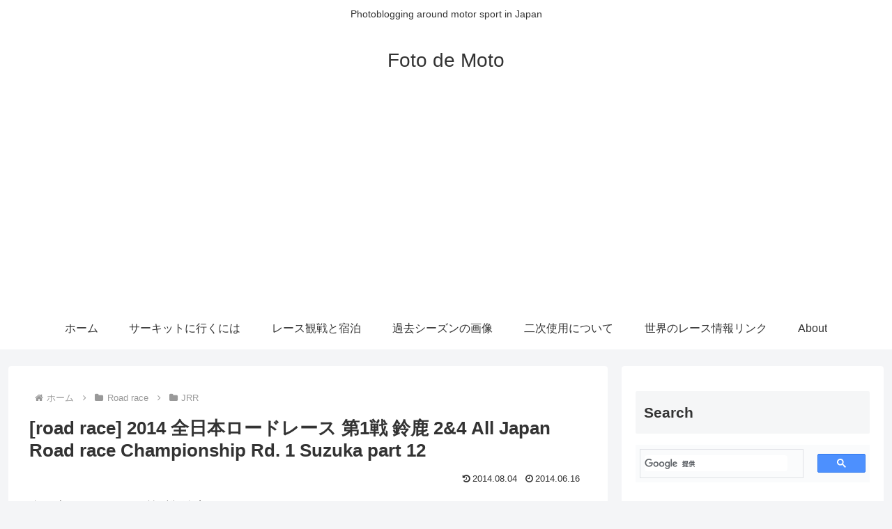

--- FILE ---
content_type: text/html; charset=utf-8
request_url: https://www.google.com/recaptcha/api2/aframe
body_size: 111
content:
<!DOCTYPE HTML><html><head><meta http-equiv="content-type" content="text/html; charset=UTF-8"></head><body><script nonce="gT3qz4pAnt47D9b47Qwttg">/** Anti-fraud and anti-abuse applications only. See google.com/recaptcha */ try{var clients={'sodar':'https://pagead2.googlesyndication.com/pagead/sodar?'};window.addEventListener("message",function(a){try{if(a.source===window.parent){var b=JSON.parse(a.data);var c=clients[b['id']];if(c){var d=document.createElement('img');d.src=c+b['params']+'&rc='+(localStorage.getItem("rc::a")?sessionStorage.getItem("rc::b"):"");window.document.body.appendChild(d);sessionStorage.setItem("rc::e",parseInt(sessionStorage.getItem("rc::e")||0)+1);localStorage.setItem("rc::h",'1769101867916');}}}catch(b){}});window.parent.postMessage("_grecaptcha_ready", "*");}catch(b){}</script></body></html>